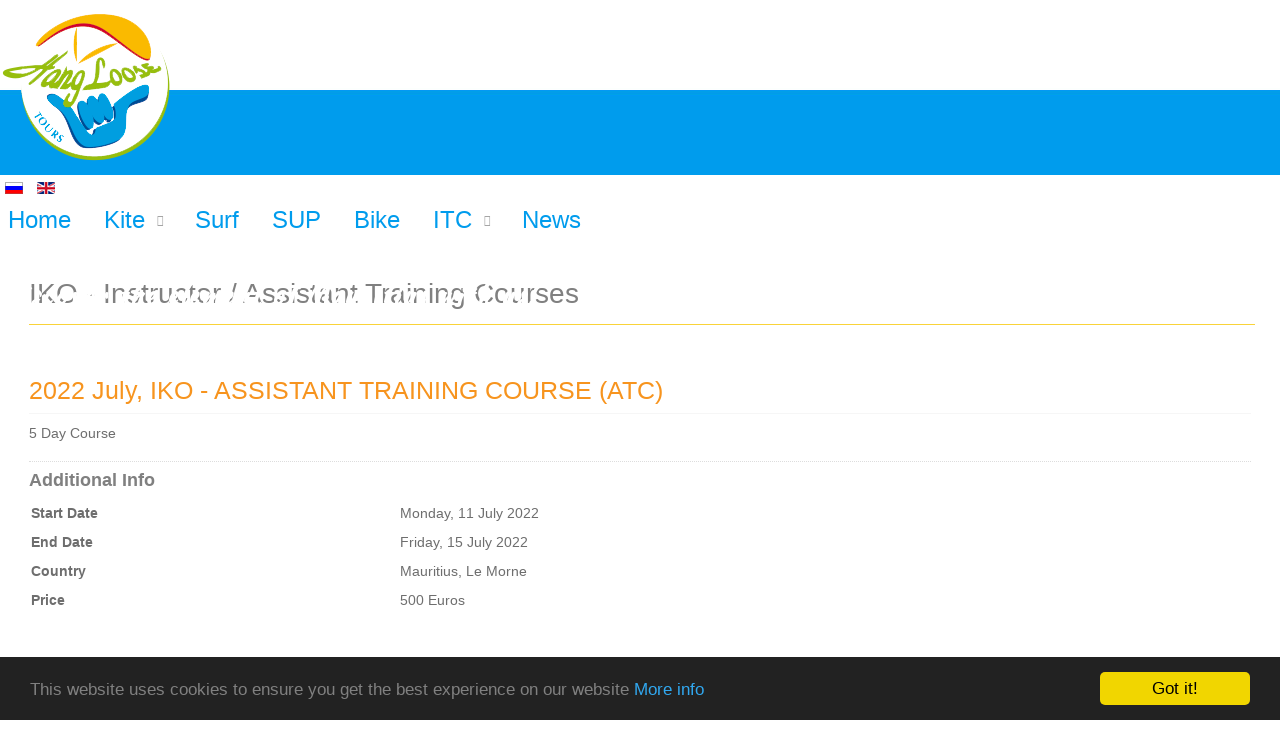

--- FILE ---
content_type: text/html; charset=utf-8
request_url: https://www.hangloosetours.com/en/instructor-training/course-dates
body_size: 5933
content:
<!doctype html>
<html prefix="og: http://ogp.me/ns#" xml:lang="en-gb" lang="en-gb" >
<head>
  <meta name='yandex-verification' content='648168695ffd0f60' />
<meta name="norton-safeweb-site-verification" content="dd7nwjuvg727k28vsszvla2y9-yravwiekefazqgu452t6xre49lspk9ioq3q7f6qaz29eibnasr20cb8tpcsc6dnlwv6dpd8qctnvop7aypb9cdu-5z4w4-vxsa7rnw" />
  	<meta name="viewport" content="width=device-width, initial-scale=1.0">
		
    <base href="https://www.hangloosetours.com/en/instructor-training/course-dates" />
	<meta http-equiv="content-type" content="text/html; charset=utf-8" />
	<meta name="keywords" content="Kitesurfing Le Morne Mauritius, IKO Instructor Training Le Morne Mauritius, Bike Rental Le Morne Mauritius, Surfing le Morne Mauritius, SUP Le Morne Mauritius" />
	<meta property="og:url" content="https://www.hangloosetours.com/en/instructor-training/course-dates" />
	<meta property="og:type" content="website" />
	<meta property="og:title" content="Course Dates" />
	<meta name="twitter:card" content="summary_large_image" />
	<meta name="twitter:title" content="Course Dates" />
	<meta name="twitter:site" content="@Hangloosetours1" />
	<meta name="twitter:creator" content="@Hangloosetours1" />
	<meta name="twitter:image:src" content="https://www.hangloosetours.com/images/site-images/hangloose-tours-logo-v11.png" />
	<meta itemprop="name" content="Course Dates" />
	<meta itemprop="image" content="https://www.hangloosetours.com/images/site-images/hangloose-tours-logo-v11.png" />
	<meta property="og:title" content="Course Dates" />
	<meta property="og:type" content="article" />
	<meta property="og:url" content="https://www.hangloosetours.com/en/instructor-training/course-dates" />
	<meta property="og:image" content="https://www.hangloosetours.com/images/site-images/hangloose-tours-logo-v11.png" />
	<meta property="og:site_name" content="Hangloose Tours" />
	<meta name="generator" content="Joomla! - Open Source Content Management" />
	<title>Course Dates</title>
	<link href="/en/instructor-training/course-dates" rel="canonical" />
	<link href="/templates/hangloose/favicon.ico" rel="shortcut icon" type="image/vnd.microsoft.icon" />
	<link href="https://cdn.jsdelivr.net/npm/simple-line-icons@2.4.1/css/simple-line-icons.css" rel="stylesheet" type="text/css" />
	<link href="/templates/hangloose/css/k2.css?v=2.10.3" rel="stylesheet" type="text/css" />
	<link href="/plugins/system/rokbox/assets/styles/rokbox.css" rel="stylesheet" type="text/css" />
	<link href="/templates/hangloose/css-compiled/menu-40b107e5c25484fd2883d2ad4ed2308f.css" rel="stylesheet" type="text/css" />
	<link href="/libraries/gantry/css/grid-responsive.css" rel="stylesheet" type="text/css" />
	<link href="/templates/hangloose/css-compiled/bootstrap.css" rel="stylesheet" type="text/css" />
	<link href="/templates/hangloose/css-compiled/master-fa1b2751aff96bfd75aebea44e1b4057.css" rel="stylesheet" type="text/css" />
	<link href="/templates/hangloose/css-compiled/mediaqueries.css" rel="stylesheet" type="text/css" />
	<link href="/templates/hangloose/css/hangloose-custom.css" rel="stylesheet" type="text/css" />
	<link href="/media/mod_languages/css/template.css?a674d0a0b3fed1a1c6887ea08c8e08c4" rel="stylesheet" type="text/css" />
	<style type="text/css">

	</style>
	<script type="application/json" class="joomla-script-options new">{"csrf.token":"af3dfaaa76eb2967bd1214b1abc458f0","system.paths":{"root":"","base":""}}</script>
	<script src="/media/jui/js/jquery.min.js?a674d0a0b3fed1a1c6887ea08c8e08c4" type="text/javascript"></script>
	<script src="/media/jui/js/jquery-noconflict.js?a674d0a0b3fed1a1c6887ea08c8e08c4" type="text/javascript"></script>
	<script src="/media/jui/js/jquery-migrate.min.js?a674d0a0b3fed1a1c6887ea08c8e08c4" type="text/javascript"></script>
	<script src="/media/k2/assets/js/k2.frontend.js?v=2.10.3&b=20200429&sitepath=/" type="text/javascript"></script>
	<script src="/media/jui/js/bootstrap.min.js?a674d0a0b3fed1a1c6887ea08c8e08c4" type="text/javascript"></script>
	<script src="/media/system/js/mootools-core.js?a674d0a0b3fed1a1c6887ea08c8e08c4" type="text/javascript"></script>
	<script src="/media/system/js/core.js?a674d0a0b3fed1a1c6887ea08c8e08c4" type="text/javascript"></script>
	<script src="/media/system/js/mootools-more.js?a674d0a0b3fed1a1c6887ea08c8e08c4" type="text/javascript"></script>
	<script src="/plugins/system/rokbox/assets/js/rokbox.js" type="text/javascript"></script>
	<script src="/libraries/gantry/js/gantry-totop.js" type="text/javascript"></script>
	<script src="/libraries/gantry/js/browser-engines.js" type="text/javascript"></script>
	<script src="/templates/hangloose/js/rokmediaqueries.js" type="text/javascript"></script>
	<script src="/modules/mod_roknavmenu/themes/default/js/rokmediaqueries.js" type="text/javascript"></script>
	<script src="/modules/mod_roknavmenu/themes/default/js/sidemenu.js" type="text/javascript"></script>
	<script type="text/javascript">
jQuery(function($){ initTooltips(); $("body").on("subform-row-add", initTooltips); function initTooltips (event, container) { container = container || document;$(container).find(".hasTooltip").tooltip({"html": true,"container": "body"});} });if (typeof RokBoxSettings == 'undefined') RokBoxSettings = {pc: '100'};
	</script>
	<meta itemprop="description" content="" />
	<!-- Go to www.addthis.com/dashboard to customize your tools -->
<script type="text/javascript" src="//s7.addthis.com/js/300/addthis_widget.js#pubid=ra-5686b582b2cd207f" async="async"></script>

</head>
<body  class="logo-type-custom headerstyle-dark font-family-helvetica font-size-is-default menu-type-dropdownmenu layout-mode-responsive col12 option-com-k2 menu-course-dates ">
        <header id="rt-top-surround">
						<div id="rt-header">
			<div class="rt-container">
				<div class="rt-grid-2 rt-alpha">
               <div class="rt-block custom-logo">
           	<div class="module-surround">
	           		                	<div class="module-content">
	                		

<div class="customcustom-logo"  >
	<p><a href="/"><img src="/images/site-images/hangloose-tours-logo-v11.png" alt="" /></a></p></div>
	                	</div>
                	</div>
           </div>
	
</div>
<div class="rt-grid-10 rt-omega">
    	<div class="rt-block menu-block">
		<div class="gf-menu-device-container responsive-type-panel"></div>
<ul class="gf-menu l1 " >
                    <li class="item114" >

            <a class="item" href="/en/"  >

                                Home                            </a>


                    </li>
                            <li class="item153 parent" >

            <a class="item" href="/en/kite/lessons-mauritius"  >

                                Kite                                <span class="border-fixer"></span>
                            </a>


            
                                    <div class="dropdown columns-1 " style="width:180px;">
                                                <div class="column col1"  style="width:180px;">
                            <ul class="l2">
                                                                                                                    <li class="item205" >

            <a class="item" href="/en/kite/lessons-mauritius"  >

                                Lessons                            </a>


                    </li>
                                                                                                                                                                <li class="item119" >

            <a class="item" href="/en/kite/tours-mauritius-le-morne"  >

                                Tours                            </a>


                    </li>
                                                                                                                                                                <li class="item197" >

            <a class="item" href="/en/kite/kitesurfing-downwinders-mauritius"  >

                                Kite Downwinders                            </a>


                    </li>
                                                                                                                                                                <li class="item198" >

            <a class="item" href="/en/kite/kitesurfing-safaris-mauritius"  >

                                Kite Safaris                            </a>


                    </li>
                                                                                                                                                                <li class="item121" >

            <a class="item" href="/en/kite/rental-mauritius"  >

                                Rental                            </a>


                    </li>
                                                                                                        </ul>
                        </div>
                                            </div>

                                    </li>
                            <li class="item154" >

            <a class="item" href="/en/surf-mauritius"  >

                                Surf                            </a>


                    </li>
                            <li class="item155" >

            <a class="item" href="/en/sup-mauritius"  >

                                SUP                            </a>


                    </li>
                            <li class="item156" >

            <a class="item" href="/en/bike-rental-mauritius"  >

                                Bike                            </a>


                    </li>
                            <li class="item123 parent active" >

            <a class="item" href="/en/instructor-training"  >

                                ITC                                <span class="border-fixer"></span>
                            </a>


            
                                    <div class="dropdown columns-1 " style="width:180px;">
                                                <div class="column col1"  style="width:180px;">
                            <ul class="l2">
                                                                                                                    <li class="item149" >

            <a class="item" href="/en/instructor-training/why-become-and-iko-instructor"  >

                                Why Become and IKO Instructor                            </a>


                    </li>
                                                                                                                                                                <li class="item151" >

            <a class="item" href="/en/instructor-training/medic-first-aid-cpr-course"  >

                                Medic First Aid &amp; CPR Course                            </a>


                    </li>
                                                                                                                                                                <li class="item145" >

            <a class="item" href="/en/instructor-training/assistant-instructor-training"  >

                                Assistant Instructor Training                            </a>


                    </li>
                                                                                                                                                                <li class="item152" >

            <a class="item" href="/en/instructor-training/instructor-training-course-itc"  >

                                Instructor Training Course (ITC)                            </a>


                    </li>
                                                                                                                                                                <li class="item148" >

            <a class="item" href="/en/instructor-training/iko-instructor-equivalence-courses-iec"  >

                                IKO Instructor Equivalence Courses (IEC)                            </a>


                    </li>
                                                                                                                                                                <li class="item150" >

            <a class="item" href="/en/instructor-training/check-your-iko-kiteboarder-level"  >

                                Check Your IKO Kiteboarder Level                            </a>


                    </li>
                                                                                                                                                                <li class="item164 active last" >

            <a class="item" href="/en/instructor-training/course-dates"  >

                                Course Dates                            </a>


                    </li>
                                                                                                        </ul>
                        </div>
                                            </div>

                                    </li>
                            <li class="item147" >

            <a class="item" href="/en/news"  >

                                News                            </a>


                    </li>
            </ul>		<div class="clear"></div>
	</div>
	
           <div class="rt-block elements-mauritius">
           	<div class="module-surround">
	           		                	<div class="module-content">
	                		

<div class="customelements-mauritius"  >
	<p>Discover the element of Mauritius with us!</p></div>
	                	</div>
                	</div>
           </div>
	
</div>
				<div class="clear"></div>
			</div>
		</div>
			</header>
				<div id="rt-fullslideshow">
		<div class="rt-container">
		   <div class="rt-grid-12 rt-alpha rt-omega">
    <div class="mod-languages">

	<ul class="lang-inline" dir="ltr">
						<li>
			<a href="/ru/instructor-training/course-dates">
												<img src="/media/mod_languages/images/ru.gif" alt="Russian" title="Russian" />										</a>
			</li>
											<li class="lang-active">
			<a href="https://www.hangloosetours.com/en/instructor-training/course-dates">
												<img src="/media/mod_languages/images/en.gif" alt="English (UK)" title="English (UK)" />										</a>
			</li>
				</ul>

</div>

</div>
		   <div class="clear"></div>
		</div>
	</div>
    		<div id="rt-transition">
		<div id="rt-mainbody-surround">
																					<div class="rt-container">
		    		          
<div id="rt-main" class="mb9-sa3">
                <div class="rt-container">
                    <div class="rt-grid-9 ">
                                                						<div class="rt-block">
	                        <div id="rt-mainbody">
								<div class="component-content">
	                            	
<!-- Start K2 Category Layout -->
<div id="k2Container" class="itemListView">

	
	
		<!-- Blocks for current category and subcategories -->
	<div class="itemListCategoriesBlock">

				<!-- Category block -->
		<div class="itemListCategory">

			
			
						<!-- Category title -->
			<h2>IKO - Instructor / Assistant Training Courses</h2>
			
						<!-- Category description -->
			<p></p>
			
			<!-- K2 Plugins: K2CategoryDisplay -->
			
			<div class="clr"></div>
		</div>
		
		
	</div>
	


		<!-- Item list -->
	<div class="itemList">

				<!-- Leading items -->
		<div id="itemListLeading">
			
						
			<div class="itemContainer itemContainerLast" style="width:100.0%;">
				
<!-- Start K2 Item Layout -->
<div class="catItemView groupLeading">

	<!-- Plugins: BeforeDisplay -->
	
	<!-- K2 Plugins: K2BeforeDisplay -->
	
	<div class="catItemHeader">
	  	  <!-- Item title -->
	  <h3 class="catItemTitle">
	  				<a href="/en/instructor-training/course-dates/item/103-aitc-assistant-instructor-course">
	  		2022 July, IKO - ASSISTANT TRAINING COURSE (ATC)	  	</a>
	  	
	  		  </h3>
	  										
		<!-- Item Hits -->
		<div class="catItemHitsBlock">
						</div>
  </div>

  <!-- Plugins: AfterDisplayTitle -->
  
  <!-- K2 Plugins: K2AfterDisplayTitle -->
  
	

  <div class="catItemBody">
	  <!-- Plugins: BeforeDisplayContent -->
	  
	  <!-- K2 Plugins: K2BeforeDisplayContent -->
	  
	  
	  	  <!-- Item introtext -->
	  <div class="catItemIntroText">
	  	5 Day Course	  </div>
	  		<div class="clr"></div>
			<div class="clr"></div>
	  	  <!-- Item extra fields -->
	  <div class="catItemExtraFields">
	  	<h4>Additional Info</h4>
	  	<ul>
									<li class="even typeDate group1">
								<span class="catItemExtraFieldsLabel">Start Date</span>
				<span class="catItemExtraFieldsValue">Monday, 11 July 2022</span>
							</li>
												<li class="odd typeDate group1">
								<span class="catItemExtraFieldsLabel">End Date</span>
				<span class="catItemExtraFieldsValue">Friday, 15 July 2022</span>
							</li>
												<li class="even typeTextfield group1">
								<span class="catItemExtraFieldsLabel">Country</span>
				<span class="catItemExtraFieldsValue">Mauritius, Le Morne</span>
							</li>
												<li class="odd typeTextfield group1">
								<span class="catItemExtraFieldsLabel">Price</span>
				<span class="catItemExtraFieldsValue">500 Euros</span>
							</li>
									</ul>
	  </div>
	  	   <div class="clr"></div>
	  <!-- Plugins: AfterDisplayContent -->
	  
	  <!-- K2 Plugins: K2AfterDisplayContent -->
	  
	  <div class="clr"></div>
  </div>

  	<div class="clr"></div>

  
  
  <div class="clr"></div>

	
	
	<div class="clr"></div>

	

  <!-- Plugins: AfterDisplay -->
  
  <!-- K2 Plugins: K2AfterDisplay -->
  
	<div class="clr"></div>
</div>
<!-- End K2 Item Layout -->
			</div>
						<div class="clr"></div>
						
						
			<div class="itemContainer itemContainerLast" style="width:100.0%;">
				
<!-- Start K2 Item Layout -->
<div class="catItemView groupLeading">

	<!-- Plugins: BeforeDisplay -->
	
	<!-- K2 Plugins: K2BeforeDisplay -->
	
	<div class="catItemHeader">
	  	  <!-- Item title -->
	  <h3 class="catItemTitle">
	  				<a href="/en/instructor-training/course-dates/item/102-aitc-assistant-instructor-course">
	  		2022 July, MEDIC FIRST AID COURSE (MFA)	  	</a>
	  	
	  		  </h3>
	  										
		<!-- Item Hits -->
		<div class="catItemHitsBlock">
						</div>
  </div>

  <!-- Plugins: AfterDisplayTitle -->
  
  <!-- K2 Plugins: K2AfterDisplayTitle -->
  
	

  <div class="catItemBody">
	  <!-- Plugins: BeforeDisplayContent -->
	  
	  <!-- K2 Plugins: K2BeforeDisplayContent -->
	  
	  
	  	  <!-- Item introtext -->
	  <div class="catItemIntroText">
	  	1 Day Course	  </div>
	  		<div class="clr"></div>
			<div class="clr"></div>
	  	  <!-- Item extra fields -->
	  <div class="catItemExtraFields">
	  	<h4>Additional Info</h4>
	  	<ul>
									<li class="even typeDate group1">
								<span class="catItemExtraFieldsLabel">Start Date</span>
				<span class="catItemExtraFieldsValue">Saturday, 16 July 2022</span>
							</li>
												<li class="odd typeDate group1">
								<span class="catItemExtraFieldsLabel">End Date</span>
				<span class="catItemExtraFieldsValue">Saturday, 16 July 2022</span>
							</li>
												<li class="even typeTextfield group1">
								<span class="catItemExtraFieldsLabel">Country</span>
				<span class="catItemExtraFieldsValue">Mauritius, Le Morne</span>
							</li>
												<li class="odd typeTextfield group1">
								<span class="catItemExtraFieldsLabel">Price</span>
				<span class="catItemExtraFieldsValue">80 Euros</span>
							</li>
									</ul>
	  </div>
	  	   <div class="clr"></div>
	  <!-- Plugins: AfterDisplayContent -->
	  
	  <!-- K2 Plugins: K2AfterDisplayContent -->
	  
	  <div class="clr"></div>
  </div>

  	<div class="clr"></div>

  
  
  <div class="clr"></div>

	
	
	<div class="clr"></div>

	

  <!-- Plugins: AfterDisplay -->
  
  <!-- K2 Plugins: K2AfterDisplay -->
  
	<div class="clr"></div>
</div>
<!-- End K2 Item Layout -->
			</div>
						<div class="clr"></div>
						
						
			<div class="itemContainer itemContainerLast" style="width:100.0%;">
				
<!-- Start K2 Item Layout -->
<div class="catItemView groupLeading">

	<!-- Plugins: BeforeDisplay -->
	
	<!-- K2 Plugins: K2BeforeDisplay -->
	
	<div class="catItemHeader">
	  	  <!-- Item title -->
	  <h3 class="catItemTitle">
	  				<a href="/en/instructor-training/course-dates/item/100-iko-itc-instructor-training-course">
	  		2022 July, IKO - INSTRUCTOR TRAININC COURSE (ITC)	  	</a>
	  	
	  		  </h3>
	  										
		<!-- Item Hits -->
		<div class="catItemHitsBlock">
						</div>
  </div>

  <!-- Plugins: AfterDisplayTitle -->
  
  <!-- K2 Plugins: K2AfterDisplayTitle -->
  
	

  <div class="catItemBody">
	  <!-- Plugins: BeforeDisplayContent -->
	  
	  <!-- K2 Plugins: K2BeforeDisplayContent -->
	  
	  
	  	  <!-- Item introtext -->
	  <div class="catItemIntroText">
	  	5 Day Course	  </div>
	  		<div class="clr"></div>
			<div class="clr"></div>
	  	  <!-- Item extra fields -->
	  <div class="catItemExtraFields">
	  	<h4>Additional Info</h4>
	  	<ul>
									<li class="even typeDate group1">
								<span class="catItemExtraFieldsLabel">Start Date</span>
				<span class="catItemExtraFieldsValue">Monday, 18 July 2022</span>
							</li>
												<li class="odd typeDate group1">
								<span class="catItemExtraFieldsLabel">End Date</span>
				<span class="catItemExtraFieldsValue">Friday, 22 July 2022</span>
							</li>
												<li class="even typeTextfield group1">
								<span class="catItemExtraFieldsLabel">Country</span>
				<span class="catItemExtraFieldsValue">Mauritius, Le Morne</span>
							</li>
												<li class="odd typeTextfield group1">
								<span class="catItemExtraFieldsLabel">Price</span>
				<span class="catItemExtraFieldsValue">820 Euros</span>
							</li>
									</ul>
	  </div>
	  	   <div class="clr"></div>
	  <!-- Plugins: AfterDisplayContent -->
	  
	  <!-- K2 Plugins: K2AfterDisplayContent -->
	  
	  <div class="clr"></div>
  </div>

  	<div class="clr"></div>

  
  
  <div class="clr"></div>

	
	
	<div class="clr"></div>

	

  <!-- Plugins: AfterDisplay -->
  
  <!-- K2 Plugins: K2AfterDisplay -->
  
	<div class="clr"></div>
</div>
<!-- End K2 Item Layout -->
			</div>
						<div class="clr"></div>
						
						
			<div class="itemContainer itemContainerLast" style="width:100.0%;">
				
<!-- Start K2 Item Layout -->
<div class="catItemView groupLeading">

	<!-- Plugins: BeforeDisplay -->
	
	<!-- K2 Plugins: K2BeforeDisplay -->
	
	<div class="catItemHeader">
	  	  <!-- Item title -->
	  <h3 class="catItemTitle">
	  				<a href="/en/instructor-training/course-dates/item/55-aitc-assistant-instructor-course">
	  		2022 December, IKO - ASSISTANT TRAINING COURSE (ATC)	  	</a>
	  	
	  		  </h3>
	  										
		<!-- Item Hits -->
		<div class="catItemHitsBlock">
						</div>
  </div>

  <!-- Plugins: AfterDisplayTitle -->
  
  <!-- K2 Plugins: K2AfterDisplayTitle -->
  
	

  <div class="catItemBody">
	  <!-- Plugins: BeforeDisplayContent -->
	  
	  <!-- K2 Plugins: K2BeforeDisplayContent -->
	  
	  
	  	  <!-- Item introtext -->
	  <div class="catItemIntroText">
	  	5 Day Course	  </div>
	  		<div class="clr"></div>
			<div class="clr"></div>
	  	  <!-- Item extra fields -->
	  <div class="catItemExtraFields">
	  	<h4>Additional Info</h4>
	  	<ul>
									<li class="even typeDate group1">
								<span class="catItemExtraFieldsLabel">Start Date</span>
				<span class="catItemExtraFieldsValue">Monday, 05 December 2022</span>
							</li>
												<li class="odd typeDate group1">
								<span class="catItemExtraFieldsLabel">End Date</span>
				<span class="catItemExtraFieldsValue">Friday, 09 December 2022</span>
							</li>
												<li class="even typeTextfield group1">
								<span class="catItemExtraFieldsLabel">Country</span>
				<span class="catItemExtraFieldsValue">Mauritius, Le Morne</span>
							</li>
												<li class="odd typeTextfield group1">
								<span class="catItemExtraFieldsLabel">Price</span>
				<span class="catItemExtraFieldsValue">500 Euros</span>
							</li>
									</ul>
	  </div>
	  	   <div class="clr"></div>
	  <!-- Plugins: AfterDisplayContent -->
	  
	  <!-- K2 Plugins: K2AfterDisplayContent -->
	  
	  <div class="clr"></div>
  </div>

  	<div class="clr"></div>

  
  
  <div class="clr"></div>

	
	
	<div class="clr"></div>

	

  <!-- Plugins: AfterDisplay -->
  
  <!-- K2 Plugins: K2AfterDisplay -->
  
	<div class="clr"></div>
</div>
<!-- End K2 Item Layout -->
			</div>
						<div class="clr"></div>
						
						
			<div class="itemContainer itemContainerLast" style="width:100.0%;">
				
<!-- Start K2 Item Layout -->
<div class="catItemView groupLeading">

	<!-- Plugins: BeforeDisplay -->
	
	<!-- K2 Plugins: K2BeforeDisplay -->
	
	<div class="catItemHeader">
	  	  <!-- Item title -->
	  <h3 class="catItemTitle">
	  				<a href="/en/instructor-training/course-dates/item/56-aitc-assistant-instructor-course">
	  		2022 December, MECIC FIRST AID COURSE (MFA)	  	</a>
	  	
	  		  </h3>
	  										
		<!-- Item Hits -->
		<div class="catItemHitsBlock">
						</div>
  </div>

  <!-- Plugins: AfterDisplayTitle -->
  
  <!-- K2 Plugins: K2AfterDisplayTitle -->
  
	

  <div class="catItemBody">
	  <!-- Plugins: BeforeDisplayContent -->
	  
	  <!-- K2 Plugins: K2BeforeDisplayContent -->
	  
	  
	  	  <!-- Item introtext -->
	  <div class="catItemIntroText">
	  	1 Day Course	  </div>
	  		<div class="clr"></div>
			<div class="clr"></div>
	  	  <!-- Item extra fields -->
	  <div class="catItemExtraFields">
	  	<h4>Additional Info</h4>
	  	<ul>
									<li class="even typeDate group1">
								<span class="catItemExtraFieldsLabel">Start Date</span>
				<span class="catItemExtraFieldsValue">Saturday, 10 December 2022</span>
							</li>
												<li class="odd typeDate group1">
								<span class="catItemExtraFieldsLabel">End Date</span>
				<span class="catItemExtraFieldsValue">Saturday, 10 December 2022</span>
							</li>
												<li class="even typeTextfield group1">
								<span class="catItemExtraFieldsLabel">Country</span>
				<span class="catItemExtraFieldsValue">Mauritius, Le Morne</span>
							</li>
												<li class="odd typeTextfield group1">
								<span class="catItemExtraFieldsLabel">Price</span>
				<span class="catItemExtraFieldsValue">80 Euros</span>
							</li>
									</ul>
	  </div>
	  	   <div class="clr"></div>
	  <!-- Plugins: AfterDisplayContent -->
	  
	  <!-- K2 Plugins: K2AfterDisplayContent -->
	  
	  <div class="clr"></div>
  </div>

  	<div class="clr"></div>

  
  
  <div class="clr"></div>

	
	
	<div class="clr"></div>

	

  <!-- Plugins: AfterDisplay -->
  
  <!-- K2 Plugins: K2AfterDisplay -->
  
	<div class="clr"></div>
</div>
<!-- End K2 Item Layout -->
			</div>
						<div class="clr"></div>
						
						
			<div class="itemContainer itemContainerLast" style="width:100.0%;">
				
<!-- Start K2 Item Layout -->
<div class="catItemView groupLeading">

	<!-- Plugins: BeforeDisplay -->
	
	<!-- K2 Plugins: K2BeforeDisplay -->
	
	<div class="catItemHeader">
	  	  <!-- Item title -->
	  <h3 class="catItemTitle">
	  				<a href="/en/instructor-training/course-dates/item/57-iko-itc-instructor-training-course">
	  		2022 December, IKO - INSTRUCTOR TRAINING COURSE (ITC)	  	</a>
	  	
	  		  </h3>
	  										
		<!-- Item Hits -->
		<div class="catItemHitsBlock">
						</div>
  </div>

  <!-- Plugins: AfterDisplayTitle -->
  
  <!-- K2 Plugins: K2AfterDisplayTitle -->
  
	

  <div class="catItemBody">
	  <!-- Plugins: BeforeDisplayContent -->
	  
	  <!-- K2 Plugins: K2BeforeDisplayContent -->
	  
	  
	  	  <!-- Item introtext -->
	  <div class="catItemIntroText">
	  	5 Day Course	  </div>
	  		<div class="clr"></div>
			<div class="clr"></div>
	  	  <!-- Item extra fields -->
	  <div class="catItemExtraFields">
	  	<h4>Additional Info</h4>
	  	<ul>
									<li class="even typeDate group1">
								<span class="catItemExtraFieldsLabel">Start Date</span>
				<span class="catItemExtraFieldsValue">Monday, 12 December 2022</span>
							</li>
												<li class="odd typeDate group1">
								<span class="catItemExtraFieldsLabel">End Date</span>
				<span class="catItemExtraFieldsValue">Friday, 16 December 2022</span>
							</li>
												<li class="even typeTextfield group1">
								<span class="catItemExtraFieldsLabel">Country</span>
				<span class="catItemExtraFieldsValue">Mauritius, Le Morne</span>
							</li>
												<li class="odd typeTextfield group1">
								<span class="catItemExtraFieldsLabel">Price</span>
				<span class="catItemExtraFieldsValue">820 Euros</span>
							</li>
									</ul>
	  </div>
	  	   <div class="clr"></div>
	  <!-- Plugins: AfterDisplayContent -->
	  
	  <!-- K2 Plugins: K2AfterDisplayContent -->
	  
	  <div class="clr"></div>
  </div>

  	<div class="clr"></div>

  
  
  <div class="clr"></div>

	
	
	<div class="clr"></div>

	

  <!-- Plugins: AfterDisplay -->
  
  <!-- K2 Plugins: K2AfterDisplay -->
  
	<div class="clr"></div>
</div>
<!-- End K2 Item Layout -->
			</div>
						<div class="clr"></div>
						
						
			<div class="itemContainer itemContainerLast" style="width:100.0%;">
				
<!-- Start K2 Item Layout -->
<div class="catItemView groupLeading">

	<!-- Plugins: BeforeDisplay -->
	
	<!-- K2 Plugins: K2BeforeDisplay -->
	
	<div class="catItemHeader">
	  	  <!-- Item title -->
	  <h3 class="catItemTitle">
	  				<a href="/en/instructor-training/course-dates/item/108-course-1">
	  		2022 November, IKO - INSTRUCTOR EQUIVALENCY COURSE (IEC)	  	</a>
	  	
	  		  </h3>
	  										
		<!-- Item Hits -->
		<div class="catItemHitsBlock">
						</div>
  </div>

  <!-- Plugins: AfterDisplayTitle -->
  
  <!-- K2 Plugins: K2AfterDisplayTitle -->
  
	

  <div class="catItemBody">
	  <!-- Plugins: BeforeDisplayContent -->
	  
	  <!-- K2 Plugins: K2BeforeDisplayContent -->
	  
	  
	  	  <!-- Item introtext -->
	  <div class="catItemIntroText">
	  	3 Day Course	  </div>
	  		<div class="clr"></div>
			<div class="clr"></div>
	  	  <!-- Item extra fields -->
	  <div class="catItemExtraFields">
	  	<h4>Additional Info</h4>
	  	<ul>
									<li class="even typeDate group1">
								<span class="catItemExtraFieldsLabel">Start Date</span>
				<span class="catItemExtraFieldsValue">Monday, 28 November 2022</span>
							</li>
												<li class="odd typeDate group1">
								<span class="catItemExtraFieldsLabel">End Date</span>
				<span class="catItemExtraFieldsValue">Wednesday, 30 November 2022</span>
							</li>
												<li class="even typeTextfield group1">
								<span class="catItemExtraFieldsLabel">Country</span>
				<span class="catItemExtraFieldsValue">Mauritius, Le Morne</span>
							</li>
												<li class="odd typeTextfield group1">
								<span class="catItemExtraFieldsLabel">Price</span>
				<span class="catItemExtraFieldsValue">500 Euros</span>
							</li>
									</ul>
	  </div>
	  	   <div class="clr"></div>
	  <!-- Plugins: AfterDisplayContent -->
	  
	  <!-- K2 Plugins: K2AfterDisplayContent -->
	  
	  <div class="clr"></div>
  </div>

  	<div class="clr"></div>

  
  
  <div class="clr"></div>

	
	
	<div class="clr"></div>

	

  <!-- Plugins: AfterDisplay -->
  
  <!-- K2 Plugins: K2AfterDisplay -->
  
	<div class="clr"></div>
</div>
<!-- End K2 Item Layout -->
			</div>
						<div class="clr"></div>
									<div class="clr"></div>
		</div>
		
		
		
		
	</div>

	<!-- Pagination -->
	
	</div>
<!-- End K2 Category Layout -->

<!-- JoomlaWorks "K2" (v2.10.3) | Learn more about K2 at https://getk2.org -->


								</div>
	                        </div>
						</div>
                                                                        <div id="rt-content-bottom">
                            <div class="rt-grid-9 rt-alpha rt-omega">
               <div class="rt-block ">
           	<div class="module-surround">
	           		                	<div class="module-content">
	                		

<div class="custom"  >
	<p><a href="/en/contact"><button class="btn btn-large btn-warning" type="button">Get In Touch...</button></a></p></div>
	                	</div>
                	</div>
           </div>
	
</div>
                        </div>
                                            </div>
                                <div class="rt-grid-3 ">
                <div id="rt-sidebar-b">
                               <div class="rt-block mbc-module-right-itc">
           	<div class="module-surround">
	           				<div class="module-title">
	                		<h2 class="title">Education</h2>
			</div>
	                		                	<div class="module-content">
	                		

<div class="custommbc-module-right-itc"  >
	<ul>
<li><a title="Why become an IKO Instrcutor" href="/en/instructor-training/why-become-and-iko-instructor" rel="alternate">Why become an IKO Instructor</a></li>
<li><a title="Medic First Aid Training" href="/en/instructor-training/medic-first-aid-cpr-course" rel="alternate">Medic First Aid</a></li>
<li><a title="Assistant Instructor" href="/en/instructor-training/assistant-instructor-training" rel="alternate">Assistant Instructor</a></li>
<li><a title="IKO Instructor Training" href="/en/instructor-training/instructor-training-course-itc" rel="alternate">Instructor Training</a></li>
<li><a title="Kite Instructor Equivalence Course Switch from another Instructor License to IKO" href="/en/instructor-training/iko-instructor-equivalence-courses-iec" rel="alternate">Equivalence Course</a></li>
<li><a title="Check Your Kiteboarding Level" href="/en/instructor-training/check-your-iko-kiteboarder-level" rel="alternate">Check your IKO Kiteboarder Level</a></li>
</ul></div>
	                	</div>
                	</div>
           </div>
	
                </div>
            </div>

                    <div class="clear"></div>
                </div>
            </div>
		    	</div>
											</div>
	</div>
					<footer id="rt-footer-surround">
				<div id="rt-footer">
			<div class="rt-container">
				<div class="rt-grid-4 rt-alpha">
               <div class="rt-block ">
           	<div class="module-surround">
	           		                	<div class="module-content">
	                		<ul class="nav menu mod-list">
<li class="item-166"><a href="/en/about-the-founders" >About The Founders</a></li><li class="item-162"><a href="/en/contact" >Contact</a></li><li class="item-163"><a href="/en/guest-book" >Guest Book</a></li><li class="item-167"><a href="/en/imprint" >Imprint</a></li><li class="item-168"><a href="/en/cookies-and-privacy" >Cookies and Privacy</a></li></ul>
	                	</div>
                	</div>
           </div>
	
</div>
<div class="rt-grid-4">
               <div class="rt-block ">
           	<div class="module-surround">
	           		                	<div class="module-content">
	                		

<div class="custom"  >
	<div style="padding-top: 30px;">
<p style="text-align: right;"><a href="http://www.hangloosetours.com/ru"> </a></p>
</div></div>
	                	</div>
                	</div>
           </div>
	
</div>
<div class="rt-grid-4 rt-omega">
               <div class="rt-block ">
           	<div class="module-surround">
	           		                	<div class="module-content">
	                		

<div class="custom"  >
	<div style="padding-top: 30px;">
<p style="text-align: right;">Follow Us <a style="font-size: 60px;" href="https://twitter.com/Hangloosetours1"><span class="icon-twitter-sign"> </span></a><a style="font-size: 60px;" href="https://www.facebook.com/HangLooseTours/"><span class="icon-facebook-sign"> </span></a><br /> Email Us <a href="mailto:info@hangloosetours.com">info@hangloosetours.com</a><br />Call Us <a href="tel:+230 5745 9745">+230 5745 9745</a><br />Coastal Road, Le Morne</p>
</div></div>
	                	</div>
                	</div>
           </div>
	
</div>
				<div class="clear"></div>
			</div>
		</div>
						<div id="rt-copyright">
			<div class="rt-container">
				<div class="rt-grid-6 rt-alpha">
    	<div class="clear"></div>
	<div class="rt-block">
		Hangloose Tours 2014-2018	</div>
	
           <div class="rt-block ">
           	<div class="module-surround">
	           		                	<div class="module-content">
	                		

<div class="custom"  >
	<!-- Begin Cookie Consent plugin by Silktide - http://silktide.com/cookieconsent -->
<p>
<script type="text/javascript">// <![CDATA[
    window.cookieconsent_options = {"message":"This website uses cookies to ensure you get the best experience on our website","dismiss":"Got it!","learnMore":"More info","link":"/en/cookies-and-privacy","theme":"dark-bottom"};
// ]]></script>
<script src="//cdnjs.cloudflare.com/ajax/libs/cookieconsent2/1.0.9/cookieconsent.min.js" type="text/javascript"></script>
</p>
<!-- End Cookie Consent plugin -->
<p> </p></div>
	                	</div>
                	</div>
           </div>
	           <div class="rt-block ">
           	<div class="module-surround">
	           		                	<div class="module-content">
	                		

<div class="custom"  >
	<script type="application/ld+json">
	{
	"@context": "http://schema.org",
	"@type": "LocalBusiness",
	"name": "Hangloose Tours",
	"url" : "https://www.hangloosetours.com",
	"image": "https://www.hangloosetours.com/images/slides/general/kite-surf-one-eye-mauritius.jpg",
	"logo": "https://www.hangloosetours.com/images/site-images/hangloose-tours-logo-v11.png",
	"address": {
		"@type": "PostalAddress",
		"streetAddress": "Coastal Road",
		"addressRegion": "Le Morne",
		"telephone": "+230 5745 9745"
	},
	"openingHours": [
		"Monday - Sunday 9:00-17:00"
	],
	"description": "Kitesurfing Lessons Rental and Tours Le Morne Mauritius"
	};
</script></div>
	                	</div>
                	</div>
           </div>
	
</div>
<div class="rt-grid-6 rt-omega">
    	<div class="clear"></div>
	<div class="rt-block">
		<a href="#" id="gantry-totop" rel="nofollow">Back to Top</a>
	</div>
	
</div>
				<div class="clear"></div>
			</div>
		</div>
			</footer>
				<script>
  (function(i,s,o,g,r,a,m){i['GoogleAnalyticsObject']=r;i[r]=i[r]||function(){
  (i[r].q=i[r].q||[]).push(arguments)},i[r].l=1*new Date();a=s.createElement(o),
  m=s.getElementsByTagName(o)[0];a.async=1;a.src=g;m.parentNode.insertBefore(a,m)
  })(window,document,'script','//www.google-analytics.com/analytics.js','ga');

  ga('create', 'UA-71678388-1', 'auto');
  ga('send', 'pageview');

</script>
	
      
	</body>
</html>


--- FILE ---
content_type: text/css
request_url: https://www.hangloosetours.com/templates/hangloose/css/hangloose-custom.css
body_size: 3178
content:
/* Typography */
@import url(//fonts.googleapis.com/css?family=Kaushan+Script);
 
h1 {font-size: 190%;color: #808080;font-weight: normal;}

p, h2, h3, h4, h5, h6 {color: #808080;}

.itemFullText .pull-left {margin-right: 20px;}
li {list-style-image: url("/images/site-images/orange-tick.png"); line-height: 25px; list-style-position: outside; }
.clearboth {
    clear: both;
}
.icon-ok::before {
    content: "";
}
.btn-large{
  border-radius: 5px;
    font-size: 32px;
    line-height: normal;
    padding: 9px 14px;
}
span.catItemImage img {
    float: left;
    margin-right: 30px;
}
div.catItemIntroText {
    padding: 0px;
}
div.catItemImageBlock {
    margin: 0px;
    padding: 0px;
}
div.itemListCategory h2 {
    margin-top: 15px;
}
.imageleft {margin-right: 30px;}
.imageright {margin-left: 30px;}
li.sigProClear {list-style:none;}

div.itemIntroText {
    color: #808080;
    font-size: 14px;
    font-weight: normal;
    line-height: 23.8px;
}
.title, .component-content h2 {
    border-bottom: 1px solid #f9d339;
    box-shadow: none;
    color: #808080;
    text-shadow: none;
}

.icon-ok-sign {font-size: 25px; color:#f7941e;padding: 5px;}

.elements-mauritius p {
    font-family: "Kaushan Script";
    color: #fff;
    font-size: 24px;
    font-weight: bold;
    letter-spacing: 3px;
    margin-left: 0;
    margin-top: 32px;
    padding: 13px 0;
}

/* Page Layout */

body {
    background-attachment: fixed;
    background-color: #ffffff;
    /* background-image: url("../custom/images/bg.gif"); */
    background-position: center bottom;
    background-repeat: no-repeat;
    background-size: 95% auto;
    margin-bottom: 0 !important;
}
#rt-top-surround {
    color: #ADADAD;
    background-color: #ffffff;
    background-image: none;
    background-position: none;
    text-shadow: none;
    border-bottom: none;
	margin: auto;
	box-shadow: none !important;
}

.customcustom-logo {height: 171px;}
#rt-header {
    background-color: #ffffff;
    background-image: url("../custom/images/header-bg.jpg"); 
    background-position: top left;
    background-repeat: repeat-x;
	height: 175px;
    margin-bottom: 0 !important;
}
#rt-header .rt-block{margin: 0; padding: 0;}
#rt-top-surround:after {
    background: none;
}
#rt-drawer {
    background: none;
    border-bottom: none;
    box-shadow: none;
}
.langFlags {
    width: 200px;
}
#rt-feature {
	background-image: none;
	background-repeat: none;
	color: #808080;
	border-bottom: none;
    text-shadow: none !important;
    background-color: #feefdb;
	box-shadow: none;
}
#rt-feature .title {
    color: #808080;
    text-shadow: none;
}
#rt-feature h3 {color: #808080; font-weight: normal;}
.menu-home #feature .rt-block {padding: 30px 0 30px 0;}

#rt-showcase {
	background-image: none;
	background-repeat: none;
	border-bottom: none;
    text-shadow: none !important;
    background-color: #ffffff;
	box-shadow: none;
}
#rt-showcase a:hover {color: #f7941e; text-decoration: underline;}
.menu-home #rt-showcase .rt-block {
    padding: 10px 0;
}
.menu-home #rt-maintop {
	 /* background-image: url("../custom/images/bg2.jpg");
    background-position: center top;
    background-repeat: no-repeat;
    background-size: 95% auto; */
	background: none; 
	background-color: #ffffff;
	 border-bottom: none;
    box-shadow: none;
}

.menu-home #rt-maintop  .rt-block {padding: 80px 0 80px 0;}
.menu-home #rt-utility {
    background-color: #f7941e;
}

.menu-home #rt-utility .rt-block {
    padding: 80px 0;
}
.menu-home #rt-utility  p, .menu-home #rt-utility  h3{color: #ffffff;}

#rt-extension {background-color: #f9f9f9;}

textarea, input[type="text"], input[type="password"], input[type="datetime"], input[type="datetime-local"], input[type="date"], input[type="month"], input[type="time"], input[type="week"], input[type="number"], input[type="email"], input[type="url"], input[type="search"], input[type="tel"], input[type="color"], .uneditable-input {
    background-color: #ccc;
    border: 1px solid #ccc;
	 color: #000;
}
 .w-input, .w-select {
    background-color: #ccc;
    border: 1px solid #ccc;
    box-shadow: 0 1px 1px rgba(0, 0, 0, 0.075) inset;
    color: #000;
    display: block;
    font-size: 14px;
    height: 38px;
    line-height: 1.42857;
    margin-bottom: 10px;
    padding: 8px 12px;
    vertical-align: middle;
    width: 100%;
}
.message {
    height: 200px !important;
}
#rt-elements { background-color: #fff;}
#rt-extension h2 {text-align:center; border: none;}
#rt-extension .btn-large {
    border-radius: 5px;
    font-size: 32px;
    line-height: normal;
    padding: 9px 14px;
}
.menu-home #rt-mainbody-surround {
	background-color: #ffffff;	
	margin: 0 auto;
}
.rt-showcase-pattern {
  background: #ffffff none repeat scroll 0 0;
}
#rt-mainbody-surround {
	background-color: #ffffff;	
	margin: 0 auto;
}
#rt-footer-surround {
    margin: auto;
    background-color: #fff;
}
.menu-home #rt-maintop  h2 {
    border-bottom: 0px solid #f9d339;
    box-shadow: none;
    text-align: center;
    text-shadow: none;
}
#rt-mainbottom {background-color: #822083;}
#rt-mainbottom .rt-block {color: #fff; padding: 50px 0;}
#rt-mainbottom p {font-size: 16px;}
#rt-mainbottom li {list-style-image: none;font-size: 16px;color: #fff;}
#rt-mainbottom a {color: #8891be;}
#rt-mainbottom a:hover {color: #c3c3c3;}
.menu-home #rt-mainbottom  h2 {
    border-bottom: 0px solid #f9d339;
    box-shadow: none;
    color: #fff;
    text-align: left;
    text-shadow: none;
}
#rt-footer {
    color: #6E6E6E;
    background: none;
	background-color: #009ee0;
    border-top: none;
    box-shadow: none;
}
	#rt-footer ul.menu li a::before, ul.menu li .item::before, ul.menu li .separator::before {
	content: none;
}
	#rt-footer li {list-style-image: none;list-style-position: outside;}
#rt-footer a {color: #fff;}
#rt-footer p {color: #fff;}
#rt-footer a:hover {color: #808080;}
 .nav > li > a:hover {background-color: unset; color: #808080;}
#rt-copyright {
	background-color: #fff;
}
#rt-bottom .block {margin: 0; padding: 0;}
#rt-bottom {background-color: #000;}
#rt-fullmap .rt-block {margin: 0;padding: 0;}
#rt-fullmap {background-color: #fff; border-top: 0px solid #fff; border-bottom: 2px solid #fff;}
#rt-fullmap .rt-grid-12 {width: 100%;}
/* End Of Page Layout */

.mapprint > img {
    display: none;
}

/* Slider styles */

.theme-default .nivoSlider {
	margin-bottom: 0 !important;
	z-index: 0;
}
div.module-content {
    overflow: hidden;
}

/* End Of Slider Styles */

/* Breadcrumb */

.breadcrumb {
    border: 2px solid #f9d339;
	background-color: #f7941e;
	border-radius: 5px;
}
.breadcrumb .active {
    color: #fff;
}
.breadcrumb li {
    text-shadow: none;
}
.breadcrumb a, ul.menu li .separator {
    color: #444747;
}

/* End Of Breadcrumb

/* forms */
.button {
    background: #ea7054 none repeat scroll 0 0;
    border: 2px solid #ea7054;
    color: #d7d7d7;
    display: inline-block;
    font-size: 0.95em;
    font-weight: 600;
    padding: 20px 60px;
    text-transform: uppercase;
    transition: all 0.2s ease 0s;
	box-shadow: none;
	text-shadow: none;
}
p.error {
    background: #ccc none repeat scroll 0 0;
    border-color: #f2dede;
    color: #302f2c;
}
p.success, p.info, p.error, p.warning {
    padding: 0px;
}
/* Custom Classes */

.advatnageIcons {margin-right: 10px; width: 20%;margin-bottom: 10px;}
/* Menu */
.gf-menu {margin: 30px auto 0;}
.gf-menu .item {
    color: #009ced;
	 text-shadow: none !important;
}
.gf-menu li:hover > .item{
    color: #ccc !important;
	text-shadow: none;
}
.gf-menu .dropdown ul li.active > .item {
  color: #ccc;
}
.gf-menu.l1 > li > .item {
    font-size: 24px;
	margin-right: 2px;
}
.gf-menu li.parent:hover {
    border-radius: 0;
}
.gf-menu li:hover, .gf-menu li.active:hover {
	border: none;
	box-shadow: none;
	padding-top: 0px
}
.gf-menu.l1 > li.active {
    background: none;
	border: none;
	box-shadow: none;
}
.gf-menu.l1 > li {
    background: none;
	border: none;
	box-shadow: none;
}
.gf-menu.l1 > li:hover > .item .border-fixer {
    background: #fff none repeat scroll 0 0;
}
.gf-menu .dropdown {
    background: #fff none repeat scroll 0 0;
    border-color: -moz-use-text-color #fff #fff;
    border-image: none;
    border-radius: 0;
    box-shadow: 0 1px 0 #fff inset, 0 2px 0 #fff inset, 0 1px 1px rgba(0, 0, 0, 0.2)
}
.gf-menu .dropdown ul li:hover > .item {
    background: #004b93 none repeat scroll 0 0;
}
/* Module Classes */

.mbc-module-center {
	margin: 0 auto;
	width: 90%;
}

.mbc-module-center h2 {
    border-bottom: medium none;
    box-shadow: none;
    color: #ffffff;
    font-size: 26px;
    text-align: center;
    text-shadow: none;
}
.mbc-module-center p {color: #ffffff; font-size: 16px;}
.mbc-module-center a {color: #f9d339; font-size: 16px;}

.mbc-module-right {
	border-radius: 10px;
	border: 5px solid #f9d339;
	background-color: #f7941e;
	box-shadow: 0px 7px 25px #444747;
	margin-top: 80px;
}
.mbc-module-right h2 {
	color: #fff; 
	font-size: 26px;
	text-shadow: none;
	border-bottom: none;
	box-shadow: none;
}
.mbc-module-right p {color: #fff; font-size: 16px;}
.mbc-module-right a {color: #808080; font-size: 16px;}

/* KITE */

.mbc-module-right-kite {
	border-radius: 10px;
	border: 5px solid #f9d339;
	background-color: #ffffff;
	box-shadow: 0px 7px 18px #f7941e;
	margin-top: 50px;
}

.mbc-module-right-kite h2 {
    background-image: url("/images/site-images/kite-icon.png");
    background-position: left top;
    background-repeat: no-repeat;
    background-size: 64px auto;
    border-bottom: medium none;
    box-shadow: none;
    color: #666666;
    font-size: 26px;
    height: 36px;
    padding-left: 67px;
    padding-top: 14px;
    text-shadow: none;
}
.mbc-module-right-kite p {color: #fff; font-size: 16px;}
.mbc-module-right-kite a {color: #f9d339; font-size: 16px;}
.mbc-module-right-kite li {list-style-image:none;list-style:none;}

/* SURF */

.mbc-module-right-surf {
	border-radius: 10px;
	border: 5px solid #004b93;
	background-color: #ffffff;
	box-shadow: 0px 7px 18px #009ee0;
	margin-top: 50px;
}
.mbc-module-right-surf h2 {
    background-image: url("/images/site-images/surf-icon.png");
    background-position: left top;
    background-repeat: no-repeat;
    background-size: 64px auto;
    border-bottom: medium none;
    box-shadow: none;
    color: #666666;
    font-size: 26px;
    height: 36px;
    padding-left: 67px;
    padding-top: 14px;
    text-shadow: none;
}
.mbc-module-right-surf p {color: #fff; font-size: 16px;}
.mbc-module-right-surf a {color: #009ee0; font-size: 16px;}
.mbc-module-right-surf li {list-style-image:none;list-style:none;}
/* SUP */

.mbc-module-right-sup {
    border-radius: 10px;
	border: 5px solid #004b93;
	background-color: #ffffff;
	box-shadow: 0px 7px 18px #009ee0;
	margin-top: 50px;
}
.mbc-module-right-sup h2 {
	background-image: url("/images/site-images/sup-icon.png");
    background-position: left top;
    background-repeat: no-repeat;
    background-size: 64px auto;
    border-bottom: medium none;
    box-shadow: none;
    color: #666666;
    font-size: 26px;
    height: 36px;
    padding-left: 67px;
    padding-top: 14px;
    text-shadow: none;
}
.mbc-module-right-sup p {color: #fff; font-size: 16px;}
.mbc-module-right-sup a {color: #009ee0; font-size: 16px;}
.mbc-module-right-sup li {list-style-image:none;list-style:none;}

/* BIKE */

.mbc-module-right-bike {
	border-radius: 10px;
	border: 5px solid #338544;
	background-color: #fff;
	box-shadow: 0px 7px 18px #97be0d;
	margin-top: 50px;
}
.mbc-module-right-bike h2 {
    background-image: url("/images/site-images/bike-icon.png");
    background-position: left top;
    background-repeat: no-repeat;
    background-size: 64px auto;
    border-bottom: medium none;
    box-shadow: none;
    color: #666666;
    font-size: 26px;
    height: 36px;
    padding-left: 67px;
    padding-top: 14px;
    text-shadow: none;
}
.mbc-module-right-bike p {color: #fff; font-size: 16px;}
.mbc-module-right-bike a {color: #338544; font-size: 16px;}
.mbc-module-right-bike li {list-style-image:none;list-style:none;}
/* ------------ */

/* ITC */

.mbc-module-right-itc {
	border-radius: 10px;
	border: 5px solid #822083;
	background-color: #fff;
	box-shadow: 0px 7px 18px #8891be;
	margin-top: 50px;
}
.mbc-module-right-itc h2 {
    background-image: url("/images/site-images/coaching.png");
    background-position: left top;
    background-repeat: no-repeat;
    background-size: 64px auto;
    border-bottom: medium none;
    box-shadow: none;
    color: #666666;
    font-size: 26px;
    height: 36px;
    padding-left: 67px;
    padding-top: 14px;
    text-shadow: none;
}
.mbc-module-right-itc p {color: #fff; font-size: 16px;}
.mbc-module-right-itc a {color: #8891be; font-size: 16px;}
.mbc-module-right-itc li {list-style-image:none;list-style:none;}
/* ------------ */

.mbc-module-why-right  h2{
	border-bottom: medium none;
    box-shadow: none;
    color: #808080;
    font-size: 26px;
    text-align: center;
    text-shadow: none;
}
.mbc-module-why-right .btn-large {
    border-radius: 5px;
    font-size: 32px;
    line-height: normal;
    padding: 9px 14px;
}
.mbc-module-why-right p{font-size: 16px;line-height: 1.75em;}
/* End Of Module Classes */


.teamMember {padding: 20px; width: 28%; text-align: center; float: left;}
@media only screen and (min-width: 960px) and (max-width: 1198px) {
.layout-mode-responsive .gf-menu.l1 > li > .item {font-size: 16px;}
.menu-block { margin: 20px 0 20px 38px;}
.gf-menu li {margin-right: 57px;}
.layout-mode-responsive .gf-menu.l1 > li {margin-right: 10px;}
}

@media only screen and (min-width: 768px) and (max-width: 959px) {

.layout-mode-responsive .gf-menu.l1 > li > .item {font-size: 16px;}
.menu-block { margin: 20px 0 20px 71px;}
.layout-mode-responsive .gf-menu.l1 > li {margin-right: 0px;}
  .teamMember {
    width: 25%;
}
}

@media only screen and (min-width: 481px) and (max-width: 767px) {

.gf-menu-toggle {position: fixed;right: 5px;top: 5px;left: auto;padding: 7px 8px;}
#rt-header, #rt-top {position: unset !important;}
.teamMember {
    width: 100%;
}

/*menu */
.gf-menu-toggle {
    background-color: #009ced;
    background-image: linear-gradient(to bottom, #009ced, #009ced);
    border-color: -moz-use-text-color #009ced #009ced;
    border-radius: 0px;
    border-style: none solid solid;
    border-width: 0 1px 1px;
    box-shadow: 0 1px 0 #009ced inset, 0 2px 0 #009ced inset, 0 1px 1px rgba(0, 0, 0, 0.2);
}
.gf-menu-toggle.active {
    background-color: #009ced;
    background-image: linear-gradient(to bottom, #009ced, #009ced);
    border-color: -moz-use-text-color #009ced #009ced;
    border-radius: 0px;
    border-style: none solid solid;
    border-width: 0 1px 1px;
    box-shadow: 0 1px 0 #009ced inset, 0 2px 0 #009ced inset, 0 1px 1px rgba(0, 0, 0, 0.2);
}
.layout-mode-responsive .gf-menu-device-wrapper-sidemenu {
    background: #009ced none repeat scroll 0 0;
    border: 0 none;
    box-shadow: none;
}
.layout-mode-responsive .gf-menu li.active.last > .item {
    border: 1px solid #009ced !important;
    border-radius: 0;
    box-shadow: none;
	background: #009ced none repeat scroll 0 0;
    border: 1px solid #009ced !important;
}
.gf-menu .dropdown ul li:hover > .item {
    background: unset;
    border-color: unset;
    border-image: none;
    border-radius: 0px;
    border-style: none solid solid;
    border-width: 0;
    box-shadow: none;
}
.gf-menu .dropdown ul li .item {
    border: medium none;
}

.layout-mode-responsive .gf-menu > li:last-child {
    background: #009ced url("../images/menu/tree-node-last.png") no-repeat scroll 0 -2px;
}
.layout-mode-responsive .gf-menu li .columns-1 > .col1 > ul > li:last-child, .layout-mode-responsive .gf-menu li .columns-2 > .col2 > ul > li:last-child, .layout-mode-responsive .gf-menu li .columns-3 > .col3 > ul > li:last-child, .layout-mode-responsive .gf-menu li .columns-4 > .col4 > ul > li:last-child {
    background: #009ced url("../images/menu/tree-node-last.png") no-repeat scroll 0 -2px !important;
}
.layout-mode-responsive .gf-menu {
    background: #009ced url("../images/menu/tree-main.png") repeat-y scroll 0 0 !important;
    border-top: 15px solid #009ced;
}
.layout-mode-responsive .gf-menu ul, .layout-mode-responsive .gf-menu ol {
    background: #009ced url("../images/menu/tree-main.png") repeat-y scroll 0 0 !important;
}
.gf-menu .item {
    color: #fff;
    cursor: pointer;
    display: block;
    font-family: Arial,Helvetica,sans-serif;
    font-size: 13px;
    line-height: 21px;
    outline: 0 none;
    padding: 4px 8px;
    text-align: left;
    text-decoration: none;
    text-shadow: none !important;
}
.gf-menu.l1 > li > .item {
    color: #fff;
    font-size: 14px;
    margin-right: 0;
}

.layout-mode-responsive .gf-menu.l1 > li {
    float: none;
    margin-left: 0;
}
#rt-fullslideshow {display: none;}
.menu-home #rt-feature .rt-block {
    padding: 0;
}
}
@media only screen and (min-width: 295px) and (max-width: 480px) {
.gf-menu-toggle {position: fixed;right: 5px;top: 5px;left: auto;padding: 7px 8px;}
#rt-header, #rt-top {position: unset !important;}
.elements-mauritius p {margin-left: 0;margin-top: 72px;}

.teamMember {
    width: 100%;
}

/*menu */
.gf-menu-toggle {
    background-color: #009ced;
    background-image: linear-gradient(to bottom, #009ced, #009ced);
    border-color: -moz-use-text-color #009ced #009ced;
    border-radius: 0px;
    border-style: none solid solid;
    border-width: 0 1px 1px;
    box-shadow: 0 1px 0 #009ced inset, 0 2px 0 #009ced inset, 0 1px 1px rgba(0, 0, 0, 0.2);
}
.gf-menu-toggle.active {
    background-color: #009ced;
    background-image: linear-gradient(to bottom, #009ced, #009ced);
    border-color: -moz-use-text-color #009ced #009ced;
    border-radius: 0px;
    border-style: none solid solid;
    border-width: 0 1px 1px;
    box-shadow: 0 1px 0 #009ced inset, 0 2px 0 #009ced inset, 0 1px 1px rgba(0, 0, 0, 0.2);
}
.layout-mode-responsive .gf-menu-device-wrapper-sidemenu {
    background: #009ced none repeat scroll 0 0;
    border: 0 none;
    box-shadow: none;
}
.layout-mode-responsive .gf-menu li.active.last > .item {
    border: 1px solid #009ced !important;
    border-radius: 0;
    box-shadow: none;
	background: #009ced none repeat scroll 0 0;
    border: 1px solid #009ced !important;
}
.gf-menu .dropdown ul li:hover > .item {
    background: unset;
    border-color: unset;
    border-image: none;
    border-radius: 0px;
    border-style: none solid solid;
    border-width: 0;
    box-shadow: none;
}
.gf-menu .dropdown ul li .item {
    border: medium none;
}

.layout-mode-responsive .gf-menu > li:last-child {
    background: #009ced url("../images/menu/tree-node-last.png") no-repeat scroll 0 -2px;
}
.layout-mode-responsive .gf-menu li .columns-1 > .col1 > ul > li:last-child, .layout-mode-responsive .gf-menu li .columns-2 > .col2 > ul > li:last-child, .layout-mode-responsive .gf-menu li .columns-3 > .col3 > ul > li:last-child, .layout-mode-responsive .gf-menu li .columns-4 > .col4 > ul > li:last-child {
    background: #009ced url("../images/menu/tree-node-last.png") no-repeat scroll 0 -2px !important;
}
.layout-mode-responsive .gf-menu {
    background: #009ced url("../images/menu/tree-main.png") repeat-y scroll 0 0 !important;
    border-top: 15px solid #009ced;
}
.layout-mode-responsive .gf-menu ul, .layout-mode-responsive .gf-menu ol {
    background: #009ced url("../images/menu/tree-main.png") repeat-y scroll 0 0 !important;
}
.gf-menu .item {
    color: #fff;
    cursor: pointer;
    display: block;
    font-family: Arial,Helvetica,sans-serif;
    font-size: 13px;
    line-height: 21px;
    outline: 0 none;
    padding: 4px 8px;
    text-align: left;
    text-decoration: none;
    text-shadow: none !important;
}
.gf-menu.l1 > li > .item {
    color: #fff;
}

.layout-mode-responsive .gf-menu.l1 > li {
    float: none;
    margin-left: 0;
}
#rt-fullslideshow {display: none;}
.menu-home #rt-feature .rt-block {
    padding: 0;
}
}

--- FILE ---
content_type: text/plain
request_url: https://www.google-analytics.com/j/collect?v=1&_v=j102&a=1064594291&t=pageview&_s=1&dl=https%3A%2F%2Fwww.hangloosetours.com%2Fen%2Finstructor-training%2Fcourse-dates&ul=en-us%40posix&dt=Course%20Dates&sr=1280x720&vp=1280x720&_u=IEBAAEABAAAAACAAI~&jid=455939283&gjid=1418227425&cid=1130135361.1770142992&tid=UA-71678388-1&_gid=1170777118.1770142992&_r=1&_slc=1&z=679611927
body_size: -452
content:
2,cG-JPR74TBDGT